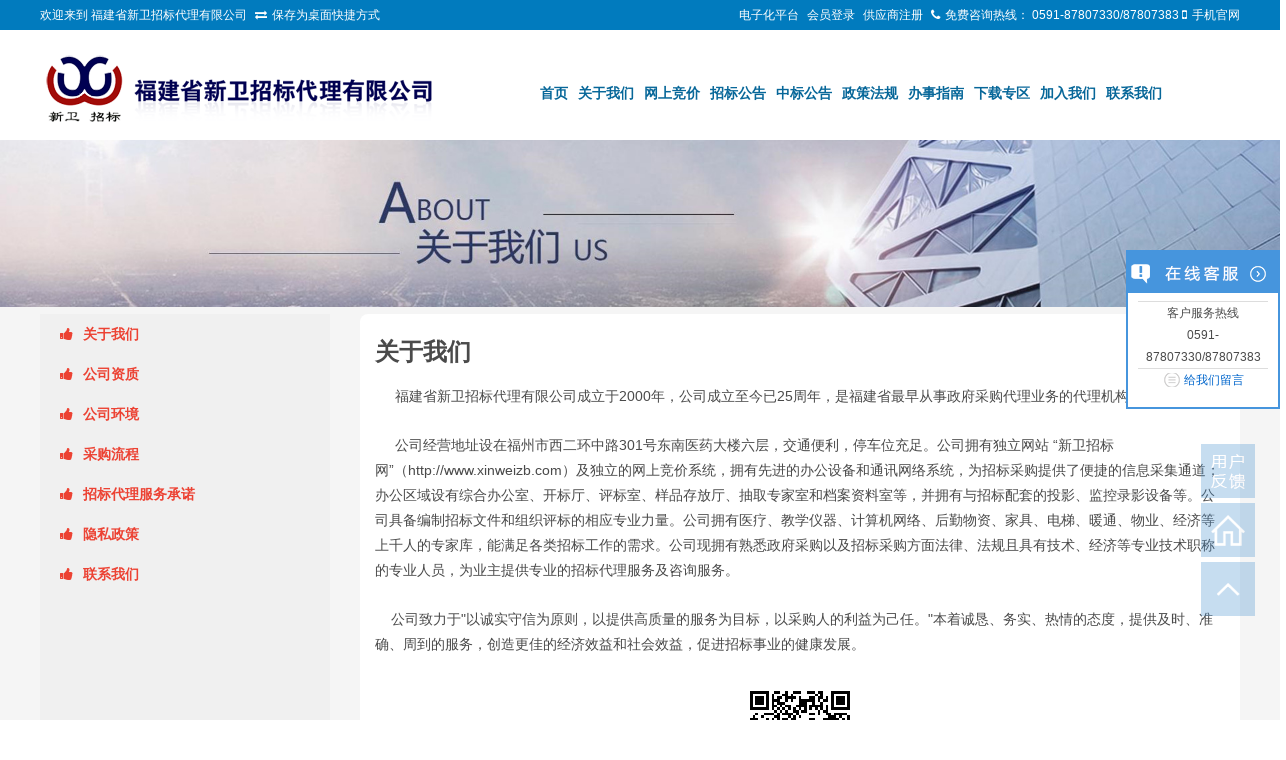

--- FILE ---
content_type: text/html; charset=utf-8
request_url: http://www.xinweizb.com/about/index/
body_size: 4427
content:
<!DOCTYPE html>
<html>
<head>
<meta charset="UTF-8">
<title>关于我们_福建省新卫招标代理有限公司</title>
<meta name="renderer" content="webkit">
<meta http-equiv="X-UA-Compatible" content="IE=Edge,chrome=1">
<meta name="Keywords" content="" />
<meta name="Description" content="" />
<link rel="shortcut icon" href="/favicon.ico?_=0.3" type="image/ico"/>
<link rel="bookmark" href="/favicon.ico?_=0.3"/>
<meta http-equiv="Content-Type" content="text/html; charset=UTF-8">
<link rel="stylesheet" type="text/css" href="/plugin/nec/nec.css?_=1769772879" />
<link rel="stylesheet" type="text/css" href="/plugin/layer/skin/default/layer.css?_=1769772879" />
<link rel="stylesheet" type="text/css" href="/plugin/FontAwesome/css/font-awesome.min.css?_=1769772879" />

<link rel="stylesheet" href="/plugin/Swiper/css/swiper.min.css?_=1769772879">
<link rel="stylesheet" type="text/css" href="/static/home/default/css/app.css?_=1769772879" />
<link rel="stylesheet" type="text/css" href="/static/base.css?_=1769772879" />
<script src="http://apps.bdimg.com/libs/jquery/1.8.3/jquery.min.js?_=1769772879"></script>
<script src="/plugin/layer/layer.js?_=1769772879"></script>
<script src="/plugin/Added/jquery.qrcode.min.js?_=1769772879"></script>
<script type="text/javascript" src="/plugin/NProgress/nprogress.js?_=1769772879"></script>
<link rel="stylesheet" type="text/css" href="/plugin/NProgress/nprogress.css?_=1769772879" />
<script type="text/javascript" src="/plugin/Swiper/js/swiper.min.js?_=1769772879"></script>
<script type="text/javascript" src="/static/base.js?_=1769772879"></script>
<script type="text/javascript">
	var SITE_ROOT          = "/";
	var BROWSE_HISTORY_URL = "/browse_history/index.html";
	var MODEL              = "About";
	var JS_ERROR_URL       = "/js_error/insert.html";
	var IMG_ERROR_URL      = "/img_error/insert.html";
 	var CAPTCHA_URL        = "/public/captcha.html";
 	var IS_SCROLL          = 1;
	if (window.ActiveXObject || "ActiveXObject" in window) {
		var _$VERSION = $.browser.$VERSION;
		if (parseInt(_$VERSION) < 8) {
			window.location.href = '/browser.html';
		}
	}
</script>
</head>
<body>
   <div class="g-tb">
       <p class="mc">
			<span class="f-fr">
				    <a href="/member/electronize.html" class="mr5">电子化平台</a>
			        			        <a href="/member/login.html" class="mr5">会员登录</a>
			        <a href="/member/register.html" class="mr5">供应商注册</a>
			        					<i class="fa fa-phone mr5"></i>免费咨询热线：<span>
					0591-87807330/87807383			</span> <i class="fa fa-mobile mr5"></i><a href="javascript:;"
                                                       onclick="showMobileSiteQrCode();">手机官网</a>
			</span> 欢迎来到
        福建省新卫招标代理有限公司        <i class="fa fa-exchange ml5 mr5"></i><a
            href="/index/shortcut.html" class="mr5" target="_blank">保存为桌面快捷方式</a>
      </p>
    </div>
    <div class="g-hd">
        <div class="mc">
			<img src="/static/home/default/img/logo.png?_=0.8" class="logo"/>
			<ul>
								<li><a href="/">首页</a></li>
								<li><a href="/about/">关于我们</a></li>
								<li><a href="/bidding/">网上竞价</a></li>
								<li><a href="/notice/zhaobiao/">招标公告</a></li>
								<li><a href="/notice/zhongbiao/">中标公告</a></li>
								<li><a href="/info/fagui/">政策法规</a></li>
								<li><a href="/info/zhinan/">办事指南</a></li>
								<li><a href="/xiazai/">下载专区</a></li>
								<li><a href="/job/">加入我们</a></li>
								<li><a href="/about/contact.html">联系我们</a></li>
							</ul>
		</div>
	</div>
	<div class="g-bd mb10">
		<img src="/static/home/default/img/banner/about.jpg" class="w"/>

<div class="mc">
	<div class="g-sd f-fl">
        <ul class="m-about-menu">
        	        	<li><i class="fa fa-thumbs-up mr10"></i><a href="/about/index.html" class="fb">关于我们</a></li>
        	        	<li><i class="fa fa-thumbs-up mr10"></i><a href="/about/credential.html" class="fb">公司资质</a></li>
        	        	<li><i class="fa fa-thumbs-up mr10"></i><a href="/about/environment.html" class="fb">公司环境</a></li>
        	        	<li><i class="fa fa-thumbs-up mr10"></i><a href="/about/procurement.html" class="fb">采购流程</a></li>
        	        	<li><i class="fa fa-thumbs-up mr10"></i><a href="/about/zhaobiaodailifuwuchengnuo.html" class="fb">招标代理服务承诺</a></li>
        	        	<li><i class="fa fa-thumbs-up mr10"></i><a href="/about/privacy.html" class="fb">隐私政策</a></li>
        	        	<li><i class="fa fa-thumbs-up mr10"></i><a href="/about/contact.html" class="fb">联系我们</a></li>
        	        </ul>
	</div>
	<div class="g-mn f-fr detail-box">
		<h1>关于我们</h1>
		
		<p class="meta none">
		  <i class="mr5 fa fa-eye"></i> <span class="fn_hits" data-url="/about/hits.html?id=7">1236</span>
		  <i class="ml10 mr5 fa fa-calendar"></i>2017-09-13 20:38	   </p>

		<div class="content">
			<p><span style="font-size:14px">&nbsp; &nbsp; &nbsp;福建省新卫招标代理有限公司成立于2000年，公司成立至今已25周年，是福建省最早从事政府采购代理业务的代理机构之一。</span></p>

<p><br />
<span style="font-size:14px">&nbsp; &nbsp; &nbsp;公司经营地址设在福州市西二环中路301号东南医药大楼六层，交通便利，停车位充足。公司拥有独立网站 &ldquo;新卫招标网&rdquo;（http://www.xinweizb.com）及独立的网上竞价系统，拥有先进的办公设备和通讯网络系统，为招标采购提供了便捷的信息采集通道；办公区域设有综合办公室、开标厅、评标室、样品存放厅、抽取专家室和档案资料室等，并拥有与招标配套的投影、监控录影设备等。公司具备编制招标文件和组织评标的相应专业力量。公司拥有医疗、教学仪器、计算机网络、后勤物资、家具、电梯、暖通、物业、经济等上千人的专家库，能满足各类招标工作的需求。公司现拥有熟悉政府采购以及招标采购方面法律、法规且具有技术、经济等专业技术职称的专业人员，为业主提供专业的招标代理服务及咨询服务。</span></p>

<p><br />
<span style="font-size:14px">&nbsp; &nbsp; 公司致力于&quot;以诚实守信为原则，以提供高质量的服务为目标，以采购人的利益为己任。&quot;本着诚恳、务实、热情的态度，提供及时、准确、周到的服务，创造更佳的经济效益和社会效益，促进招标事业的健康发展。</span></p>

<p>&nbsp;</p>
		</div>

		<div id="detail-qrcode" data-url="http://www.xinweizb.com/about/index.html"></div>
		<p class="tc mb10">扫一扫手机查看</p>
		<p class="tc f-gray">---THE END---</p>
	</div>
</div>
		<div class="cb"></div>
	</div>

        <div class="m-index-unit mc none animate">
	   <div class="title">
		   <h3><span>友情链接</span><small class="f12"><a href="/link/">更多</a></small></h3>
	   </div>
	   <div class="inner-body">
		   <ul>
			   			   <li class="fl "><a href="http://www.gcbbx.com/qgipd.aspx" target="_balnk">招标代理服务费计算工具</a></li>
			   			   <li class="fl "><a href="https://www.fjggfw.gov.cn/" target="_balnk">福建省公共资源交易平台</a></li>
			   			   <li class="fl "><a href="http://www.ccgp.gov.cn/" target="_balnk">中国政府采购网</a></li>
			   			   <li class="fl "><a href="http://zfcg.czt.fujian.gov.cn" target="_balnk">福建省政府采购网</a></li>
			   		   </ul>
		   <div class="cb"></div>
	   </div>
    </div>
    
	<a href="/guestbook/" target="_blank" id="fankui" title="用户反馈"></a>
	<a href="/" target="_blank" id="homeSet" title="前往首页"></a>
	<a href="javascript:void(0)" target="_self" id="toTop" title="返回顶部"></a>

   <!-- 代码 开始 -->
<div class="scrollsidebar" id="scrollsidebar">
    <div class="side_content">
        <div class="side_list">
            <div class="side_title"><a title="隐藏" class="close_btn"><span>关闭</span></a></div>
            <div class="side_center">            	
                <div class="custom_service">
                	                </div>               
                <div class="other">
                                                客户服务热线
                    <br/>
                    0591-87807330/87807383                </div>
                <div class="msgserver">
                    <p><a href="/guestbook/" target="_blank">给我们留言</a></p>
                </div>
            </div>
            <div class="side_bottom"></div>
        </div>
    </div>
    <div class="show_btn"><span>在线客服</span></div>
</div>
<!-- 代码 结束 -->

   <div class="g-ft">
	   <div class="top mc">
		   <div class="item" style="width: 150px;">
		       <img src="/static/home/default/img/favicon.png?_=0.6" width="100px" class="mt20"/>
		   </div>
		   <div class="item">
			   <h3>了解新卫</h3>
			   			   <p><a href="/info/zhinan/" target="_balnk">办事指南</a></p>
			   			   <p><a href="/info/fagui/" target="_balnk">政策法规</a></p>
			   			   <p><a href="/info/gongsi/" target="_balnk">公司新闻</a></p>
			   		   </div>
		   <div class="item">
			   <h3>招标公告</h3>
			   			   <p><a href="/notice/jieguo/" target="_balnk">结果公告</a></p>
			   			   <p><a href="/notice/yugonggao/" target="_balnk">预公告</a></p>
			   			   <p><a href="/notice/zhongbiao/" target="_balnk">中标公告</a></p>
			   			   <p><a href="/notice/buchong/" target="_balnk">补充公告</a></p>
			   			   <p><a href="/notice/zhaobiao/" target="_balnk">招标公告</a></p>
			   		   </div>
		   <div class="item">
			   <h3>关于我们</h3>
			   			   <p><a href="/about/index/" target="_balnk">关于我们</a></p>
			   			   <p><a href="/about/credential/" target="_balnk">公司资质</a></p>
			   			   <p><a href="/about/environment/" target="_balnk">公司环境</a></p>
			   			   <p><a href="/about/procurement/" target="_balnk">采购流程</a></p>
			   			   <p><a href="/about/zhaobiaodailifuwuchengnuo/" target="_balnk">招标代理服务承诺</a></p>
			   			   <p><a href="/about/privacy/" target="_balnk">隐私政策</a></p>
			   			   <p><a href="/about/contact/" target="_balnk">联系我们</a></p>
			   		   </div>
		   <div class="item">
			   <h3>联系我们</h3>
			   <p>客服热线：0591-87807330/87807383</p>			   <p>公司地址：福州市西二环中路301号东南医药大楼六层</p>
		   </div>
		   <div class="cb"></div>
	   </div>
	   <div class="bottom">
		   <p class="mc">
				<span class="f-fr">
				   				   <a href="/about/" class="mr5">关于我们</a>
				   				   <a href="/about/contact.html" class="mr5">联系我们</a>
				   				   <a href="/notice/zhaobiao/" class="mr5">招标公告</a>
				   				   <a href="/notice/zhongbiao/" class="mr5">中标公告</a>
				   				   <a href="/notice/buchong/" class="mr5">补充公告</a>
				   				   <a href="/guestbook/" class="mr5">在线留言</a>
				   				   <a href="/timeline.html" class="mr5">公司大事记</a>
				   				</span>
			   <span>Copyright © 2001-现在 福建省新卫招标代理有限公司.com 版权所有&nbsp;&nbsp;<a rel="nofollow" target="_blank" href="http://www.miitbeian.gov.cn">闽ICP备18018653号</a></span>
		   </p>
	   </div>
   </div>
	<script>
		var mySwiper = new Swiper('.swiper-container', {
			loop : true,
			autoplay : true,

			// 如果需要分页器
			pagination : {
				el : '.swiper-pagination',
			},

			// 如果需要前进后退按钮
			navigation : {
				nextEl : '.swiper-button-next',
				prevEl : '.swiper-button-prev',
			}
		})
	</script>
	<script type="text/javascript" src="/static/home/default/js/app.js?_=1769772879"></script>
	<div class="none">
	   	   22555	</div>
</body>
</html>

--- FILE ---
content_type: text/css
request_url: http://www.xinweizb.com/static/home/default/css/app.css?_=1769772879
body_size: 4073
content:
@CHARSET "UTF-8";

body {font-family: 'Microsoft Yahei','SimHe','SimSun';font-size: 12px;background: #f5f5f5;}
.mc {width: 1200px; margin: 0 auto;}

.g-tb, .g-tb a {background-color: #017bbe; line-height: 30px; color: #fff;}

.g-bd .m-crumb {margin-top: 10px; padding-bottom: 5px;}
.g-mn {width: 850px;background: #fff; padding: 15px;border-radius: 8px;-webkit-border-radius: 8px;}
.g-sd {width: 290px;background: #fff;}

.g-sd .box {margin-bottom: 12px;}
.g-sd .box .title h3 {display: inline-block;float: left;height: 33px;padding: 0 10px;background: #0b87d2;color: #fff;font: normal 16px/33px "\5FAE\8F6F\96C5\9ED1","\9ED1\4F53";}
.g-sd .box .title {height: 33px;background: #ededed;margin-bottom: 15px;}
.g-sd .box .title span {line-height: 33px;}
.g-sd .box .title small {line-height: 45px; font-size: 12px; margin-left: 10px;font-style: italic}
.g-sd .box li {white-space:nowrap;overflow: hidden;line-height: 22px;padding: 10px;text-overflow:ellipsis;}
.g-sd .box li .num {display: inline-block;width: 22px;height: 22px;margin-right: 4px;
    text-align: center;color: #fff;background-color: #CACACA;border-radius: 2px;vertical-align: top;font-family: Georgia,PingFangSC-Regular,Microsoft Yahei;
    line-height: 22px;}
.g-sd .box li.item_1 .num, .g-sd .box li.item_2 .num, .g-sd .box li.item_3 .num {background-color: #0b87d2;}
.g-sd .cate-box li a{color: #0b87d2;}
.g-sd .search-box input {border: 1px solid #0b87d2; line-height: 25px; text-indent:0.3em;width: 100%;}
.g-sd .search-box button {border: none; background-color: #0b87d2; color: #fff; padding: 8px 15px;}
.g-sd .search-box .inner-body {padding: 10px;}

.m-index-banner {height: 400px; overflow: hidden; }

.g-bd .detail-box h1 {font-size: 24px;font-weight: bold;margin-bottom: 10px;}
.g-bd .detail-box .content strong {font-weight: bold;}
.g-bd .detail-box .content p {line-height: 200%;}
.g-bd .detail-box .content img {max-width: 100%;}
.g-bd .detail-box .content ul  {padding-left: 30px;}
.g-bd .detail-box .content ul li {list-style-type:circle;}
.g-bd .detail-box .meta {border-bottom: 1px dotted #e3e3e3;margin-bottom: 20px;}
.g-bd .detail-box .content .btn_xiazai {background-color: #0b87d2; padding: 5px 15px; color: #fff;margin-bottom: 20px;}

.m-index-unit {margin-bottom: 20px;}
.m-index-unit .inner-body {padding: 10px; background-color: #fff; margin-top: 10px; border-radius: 5px; -webkit-border-radius: 5px;}
.m-index-unit .title h3 span {border-left: 5px solid #be1824;padding-left: 10px;font-size: 14px;}
.m-index-unit .title h3 small {font-size: 12px; margin-left: 15px;}
.m-index-unit .inner-body li h4 {font-size: 14px;white-space:nowrap;}
.m-index-unit .inner-body li {border-bottom: 1px dotted #e3e3e3;line-height: 35px;}
.m-index-unit .inner-body .time {float: right;}
.m-index-unit .inner-body li a {padding-right: 40px;white-space:nowrap;overflow-x: hidden;font-size: 13px;}

.m-index-about {height: 250px; background: url("../img/index_about_bg.jpg") left center; border-radius: 8px; -webkit-border-radius: 8px;position: relative;}
.m-index-about a, .m-index-about {color: #fff;}
.m-index-about .inner-body {position: absolute; right: 30px; top: 10px; width: 600px; opacity:0.5;
    filter:alpha(opacity=50);background-color: #000;}
.m-index-about .content p {text-indent: 2em;}
.m-index-about .btn_more {border-radius: 15px; -webkit-border-radius: 15px;border: 1px solid #fff;padding: 5px 10px;}
.m-index-about .btn_more:hover {background: #fff; color: #000;}

.m-index-bidding thead th, .m-index-bidding tbody td {text-align: center;}

#detail-qrcode {width: 100px;height: 100px;margin: 0 auto; margin-top: 10px;}

.g-hd {background-color: #fff;}
.g-hd>div {height: 110px;position: relative;}
.g-hd>div .logo {position: absolute;top: 20px;left: 0;}
.g-hd>div ul {position: absolute;left: 500px; top: 50px;}
.g-hd>div ul li {float: left; margin-right: 10px; font-size: 14px;font-weight: bold;}
.g-hd>div ul a {color: #076799;}
.g-hd-fixed {position: fixed;width: 100%;left: 0px; top: 0;filter:alpha(Opacity=70);-moz-opacity:0.7;opacity: 0.7;border-bottom: 3px solid #ec4233;z-index: 99;}


.m-index-notice {padding: 8px 0;background: #e3eaf5;zoom: 1;margin-top: 15px;height: 52px;}
.m-index-notice h2 {line-height: 50px; padding-left: 15px;float: left;width: 90px;font-weight: bold;font-size: 14px;}
.m-index-notice li {float: left;width: 340px;line-height: 26px;}
.m-index-notice>p a {line-height: 52px;}

.m-atlas-list li {position: relative; margin-right: 17px;height: 124px;}
.m-atlas-list li p {position: absolute; background: #000; left: 0; bottom: 0; overflow: hidden;white-space:nowrap;width: 100%;line-height: 30px;
    color: #fff;text-indent: 5px;filter:alpha(Opacity=70);-moz-opacity:0.7;opacity: 0.7;}

.m-news-list .u-img {width: 180px; height: 126px;}
.m-news-list .u-img, .m-news-list .u-img img {border-radius: 0;}

.m-news-list .txt {margin-left:-190px;height: 126px;}
.m-news-list h3, .m-news-list p {margin-left:190px;}
.m-news-list h3 a:hover {color: #f72f77;}
.m-news-list h3 {color: #333;line-height: 30px;font-size: 16px;width: 100%;white-space: nowrap;overflow: hidden;text-overflow: ellipsis;font-weight: bold;}
.m-news-list li {border-bottom: 1px solid #f0f0f0;padding-bottom: 5px;padding-right: 3px;margin: 0;padding-top: 5px;}
.m-news-list li:hover {background-color: #f5f5f5;}

.m-timeline-list {background: url("../img/timeline/line4.png") repeat-y 50px 0;overflow:hidden;position:relative;height:100px;width:520px;margin:0 auto;}
.m-timeline-list .date {overflow:hidden;position:relative;}
.m-timeline-list .date h2{background:url("../img/timeline/icon9.png") no-repeat 10px 0;height:87px;margin-bottom:20px;}
.m-timeline-list .date h2 span{color:#999999;display:inline-block;font-size:22px;margin:30px 0px 0 110px;}
.m-timeline-list .date ul li{background:url("../img/timeline/icon7.png") no-repeat 42px 5px;zoom:1;height:70px;}
.m-timeline-list .date ul li h3{float:left;text-align:right;font-size:14px;color:#878787;display:block;}
.m-timeline-list .date ul li h3 span{display:block;color:#ADADAD;font-size:12px;padding-left:5px;}
.m-timeline-list .date ul li dl{margin-top:-5px; clear:none;}
.m-timeline-list .date ul li dl.right{float:left;margin-left:35px;margin-top:-5px;display:block;background-color:#FFBB42;height:40px;width:216px;}
.m-timeline-list .date ul li dl span{display:block;font-size:16px;padding:0px 10px 0px 30px;color:#fff;line-height:40px;}

.m-notice-list li {border-bottom: 1px dashed #e3e3e3;padding-bottom: 5px;line-height: 35px;font-size: 14px;}

.tag-unit {padding: 0 8px;border: 1px solid #f72f77;color: #f72f77;display: inline-block;}
.tag-unit:hover {background-color: #f72f77; color: #fff;}

.g-sd.cate-box a {color: #f72f77;}

.pagination li {float: left;}
.pagination a, .pagination a:hover {text-decoration: none;color: #39c;}
.pagination a, .pagination span {
    display: inline-block;
    vertical-align: top;
    padding: 4px 12px;
    margin-left: -1px;
    border: 1px solid #ddd;
    font-size: 12px;
    letter-spacing: normal;
    word-spacing: normal;
    text-shadow: 0 1px #fff;
    background: #fff;
    -webkit-transition: background-color 0.3s;
    -moz-transition: background-color 0.3s;
    -ms-transition: background-color 0.3s;
    transition: background-color 0.3s;
}
.pagination li.active {font-weight: bold;}

/************搜索结果************/
.m-search-list>div {border-bottom: 1px dotted #e3e3e3;}

.g-link {margin: 10px 0; line-height: 50px;border-bottom: 1px solid #eaeaea; border-top: 1px solid #eaeaea;}
.g-link a, .g-link {font-size: 15px;color: #919191;}

.m-about-menu {background-color: #f0f0f0;font-size: 14px;text-indent: 10px;min-height: 600px;}
.m-about-menu li {line-height: 40px;}
.m-about-menu li, .m-about-menu li a {color: #ec4233;}

/************友情链接************/
.m-link-list li {float: left;width: 20%;
    height: 32px; line-height: 32px;border-bottom: 1px dotted #ccc;white-space: nowrap; overflow: hidden;}
.m-link-apply {border: 1px solid #ddd;overflow: hidden;zoom: 1;margin-top: 10px;}
.m-link-apply h2 {height: 30px; line-height: 30px;background: #f7f7f7; padding-left: 10px;
   font-family: \5fae\8f6f\96c5\9ed1;font-weight: normal;}


/************在线客服************/
.custom_service p img {display: inline; margin-top:-5px; vertical-align:middle;}
.scrollsidebar{position:absolute; z-index:999; top:250px;}
.side_content{width:154px; height:auto; overflow:hidden; float:left; }
.side_content .side_list {width:154px;overflow:hidden;}
.show_btn{ width:0; height:112px; overflow:hidden; margin-top:50px; float:left; cursor:pointer;}
.show_btn span { display:none;}
.close_btn{width:24px;height:24px;cursor:pointer;}
.side_title,.side_bottom,.close_btn,.show_btn {background:url(../img/sidebar_bg.png) no-repeat;}
.side_title {height:46px;}
.side_bottom { height:8px;}
.side_center {font-family:Verdana, Geneva, sans-serif; padding:5px 12px; font-size:12px;}
.close_btn { float:right; display:block; width:21px; height:16px; margin:16px 10px 0 0; _margin:16px 5px 0 0;}
.close_btn span { display:none;}
.side_center .custom_service p { text-align:center; padding:6px 0; margin:0; vertical-align:middle;}
.other  { text-align:center;border-bottom:1px solid #ddd;border-top:1px solid #ddd}
.other p { padding:5px 0; _height:16px; margin:0;color: #666666;}
.msgserver { text-align:center; margin-bottom:5px;}
.msgserver a { background:url(../img/sidebar_bg.png) no-repeat -119px -115px; padding-left:22px;}

/* blue skin as the default skin */
.side_title, .side_blue .side_title {background-position:-195px 0;}
.side_center, .side_blue .side_center {background:url(../img/blue_line.png) repeat-y center;}
.side_bottom, .side_blue .side_bottom {background-position:-195px -50px;}
.close_btn, .side_blue .close_btn {background-position:-44px 0;}
.close_btn:hover, .side_blue .close_btn:hover {background-position:-66px 0;}
.show_btn , .side_blue .show_btn {background-position:-119px 0;}
.msgserver a, .side_blue .msgserver a {color:#06C;}

/* green skin  */
.side_green .side_title {background-position:-349px 0;}
.side_green .side_center {background:url(../img/blue_line.png) repeat-y center;}
.side_green .side_bottom {background-position:-349px -50px;}
.side_green .close_btn {background-position:-44px -23px;}
.side_green .close_btn:hover {background-position:-66px -23px;}
.side_green .show_btn {background-position:-147px 0;}
.side_green .msgserver a {color:#76a20c;}

#fankui {bottom: 222px;background: url(../img/iconFloat.png) left top no-repeat;}
#homeSet {bottom: 163px;background: url(../img/iconFloat.png) left -59px no-repeat;}
#toTop {bottom: 104px;background: url(../img/iconFloat.png) left -118px no-repeat;}
#fankui, #homeSet, #minidown, #toTop {width: 54px;height: 54px;display: block;position: fixed;right: 25px;opacity: .3;filter: alpha(opacity=30);z-index: 99999;}
#fankui:hover, #homeSet:hover, #minidown:hover, #toTop:hover {opacity: 1;filter: alpha(opacity=100);}

.g-ft { width: 100%;background: url(../img/footer_bg.jpg) no-repeat center;background-size: cover;min-height: 230px;padding: 10px 0px 25px 0px;}
.g-ft a, .g-ft {color: #fff;}
.g-ft .top {padding: 20px 43px;}
.g-ft .top .item {float: left;width: 240px;}
.g-ft .top .item h3 {font-size: 14px;color: #fff;font-weight: bold;letter-spacing: 2px; margin-bottom: 8px;}
.g-ft .top .item p, .g-ft .top .item p a {font-size: 14px;line-height: 28px;} 
.g-ft .top .item p {overflow:hidden;/*text-overflow:ellipsis;white-space:nowrap;*/}
.g-ft .bottom {border-top: 1px dotted #e3e3e3; line-height: 30px;}


.m-login, .m-register {width: 750px;margin: 0 auto;}
.m-login h1, .m-register h1{font-size: 25px;border-bottom: 3px solid #3399CC;}
.m-login h1 span, .m-register h1 span {font-size: 12px;color:#CCCCCC;}
.m-login .m-form {position: relative;}
.m-login .m-form>div {position: absolute; right:100px;top: 30px;}

/* 登录界面  */
#login {background-color: #1370A6;}
#login .theme {overflow: hidden;position: absolute;z-index: 5;width: 100%;height: 100%;left: 0;top: 0;}
#login .theme img {position: absolute;min-width: 1600px;}
#login .header, #login .footer {height: 45px;line-height: 45px;position: absolute; z-index: 11;width:100%;left: 0;
    filter:alpha(opacity=70);-moz-opacity:0.7;-khtml-opacity: 0.7;opacity: 0.7;}
#login .header, #login .header a {color:#fff;}
#login .header a {margin-right: 5px;}
#login .header {background-color: #1f4d66;top: 0;}
#login .footer {background-color: #8cc3df;bottom: 0;}
#login .header p, #login .footer p {width:680px;margin: 0 auto;}
#login .footer p {text-align: center;color: #000;}
#login .inner {z-index: 999;position: absolute;top:160px;width:100%;}
#login .inner .m-form fieldset {width: 680px;margin: 0 auto;background: url(../img/07.png) repeat-x;border-bottom: 8px solid #f7296f;
    border-radius: 30px 30px 50px 50px;padding-bottom: 30px;padding-top: 30px;}

#login .inner .m-form>h1 {font-size: 40px;color: #fff;font-weight: bold;width: 680px;margin: 0 auto;}
#login .inner .m-form .formitm {width: 500px;margin: 0 auto;}
#login .inner .m-form .lab {color:#fff;font-size: 14px;line-height: 1.5;font-family: "Microsoft Yahei";}
#login .inner .m-form fieldset>h2 {font-size: 25px;text-align: center;color: #fff;font-weight: bold;}










--- FILE ---
content_type: text/css
request_url: http://www.xinweizb.com/static/base.css?_=1769772879
body_size: 2306
content:
@CHARSET "UTF-8";

/* CSS Document */

/*CSS reset*/
html {
	color: #000;
	background: #FFF;
}
body, div, dl, dt, dd, ul, ol, li, h1, h2, h3, h4, h5, h6, pre, code, form, fieldset, legend, input, button, textarea, p, blockquote, th, td {
	margin: 0;
	padding: 0;
}
/*table {
	border-collapse: collapse;
	border-spacing: 0;
}*/
fieldset, img {
	border: 0;
}
address, caption, cite, code, dfn, em, strong, th, var, optgroup {
	font-style: inherit;
	font-weight: inherit;
}
del, ins, a {
	text-decoration: none;
}
li {
	list-style: none;
}
caption, th {
	text-align: left;
}
h1, h2, h3, h4, h5, h6 {
	font-size: 100%;
	font-weight: normal;
}
dl {
	clear: both;
}
q:before, q:after {
	content: '';
}
abbr, acronym {
	border: 0;
	font-variant: normal;
}
sup {
	vertical-align: baseline;
}
sub {
	vertical-align: baseline;
}
legend {
	color: #000;
}
input, button, textarea, select, optgroup, option {
	font-family: inherit;
	font-size: inherit;
	font-style: inherit;
	font-weight: inherit;
}
input, button, textarea, select {
	*font-size: 100%;
}

.va-top {
	vertical-align: top;
}
.va2 {
	vertical-align: 2px;
}
.va3 {
	vertical-align: 3px;
}
.va5 {
	vertical-align: 5px;
}
.va8 {
	vertical-align: 8px;
}
.n-va2 {
	vertical-align: -2px;
}
.n-va3 {
	vertical-align: -3px;
}
.n-va5 {
	vertical-align: -5px;
}
.n-va8 {
	vertical-align: -8px;
}
.n-va10 {
	vertical-align: -10px;
}
.n-va13 {
	vertical-align: -13px;
}
.n-va15 {
	vertical-align: -15px;
}

body {color: #4A4A4A; 
   font: 12px/1.9 Verdana, Arial, Helvetica, sans-serif; margin: 0 auto;}

/*文字排版*/
.f10 {
	font-size: 10px;
}
.f12 {
	font-size: 12px;
}
.f13 {
	font-size: 13px;
}
.f14 {
	font-size: 14px;
}
.f16 {
	font-size: 16px;
}
.f18 {
	font-size: 18px;
}
.f20 {
	font-size: 20px;
}
.f22 {
	font-size: 22px;
}
.f24 {
	font-size: 24px;
}
.f26 {
	font-size: 26px;
}
.f28 {
	font-size: 28px;
}
.f30 {
	font-size: 30px;
}
.f32 {
	font-size: 32px;
}
.fb {
	font-weight: bold
}
.fn {
	font-weight: normal;
}
.t2 {
	text-indent: 2em;
}
.lh150 {
	line-height: 150%;
}
.lh180 {
	line-height: 180%;
}
.lh200 {
	line-height: 200%;
}
.unl {
	text-decoration: underline;
}
.no_unl {
	text-decoration: none;
}


/*定位*/
.tl {
	text-align: left;
}
.tc {
	text-align: center;
}
.tr {
	text-align: right;
}
.bc {
	margin-left: 0;
	margin-right: 0;
}
.fl {
	float: left;
	display: inline;
}
.fr {
	float: right;
	display: inline;
}
.cb {
	clear: both;
}
.cl {
	clear: left;
}
.cr {
	clear: right;
}
.cp {
	cursor: pointer;
}
.clearfix:after {
	content: ".";
	display: block;
	height: 0;
	clear: both;
	visibility: hidden;
}
.vm {
	vertical-align: middle;
}
.pr {
	position: relative;
}
.pa {
	position: absolute;
}
.abs-right {
	position: absolute;
	right: 0
}
.zoom {
	zoom: 1;
}
.hidden {
	visibility: hidden;
}
.none {
	display: none;
}

/*字体颜色*/
.f-white {color: #FFF;}
.f-red {color: #FF0000;}
.f-gray {color: #999;}
.f-black {color: #000;}
.f-gray {color: #999;}
.f-green {color: green;}
.f-dark-gray {color: #333;}
.f-steel-blue {color: #4682B4;}
.f-peony-red {color: #FF00FF;}
.f-orange {color:#ff6600;}

/*长度高度*/
.w10 {
	width: 10px;
}
.w20 {
	width: 20px;
}
.w30 {
	width: 30px;
}
.w40 {
	width: 40px;
}
.w50 {
	width: 50px;
}
.w60 {
	width: 60px;
}
.w70 {
	width: 70px;
}
.w80 {
	width: 80px;
}
.w90 {
	width: 90px;
}
.w100 {
	width: 100px;
}
.w110 {
	width: 110px;
}
.w120 {
	width: 120px;
}
.w130 {
	width: 130px;
}
.w140 {
	width: 140px;
}
.w150 {
	width: 150px;
}
.w180 {
	width: 180px;
}
.w200 {
	width: 200px;
}
.w210 {
	width: 210px;
}
.w220 {
	width: 220px;
}
.w230 {
	width: 230px;
}
.w240 {
	width: 240px;
}
.w250 {
	width: 250px;
}
.w280 {
	width: 280px;
}
.w290 {
	width: 290px;
}
.w300 {
	width: 300px;
}
.w400 {
	width: 400px;
}
.w500 {
	width: 500px;
}
.w560 {
	width: 560px;
}
.w600 {
	width: 600px;
}
.w700 {
	width: 700px;
}
.w800 {
	width: 800px;
}
.w800 {
	width: 800px;
}
.w880 {
	width: 880px;
}
.w {
	width: 100%;
}
.w-20 {
	width: 20%;
}
.w-49 {
	width: 49%;
}
.w-48 {
	width: 48%;
}
.h50 {
	height: 50px;
}
.h70 {
	height: 70px;
}
.h80 {
	height: 80px;
}
.h100 {
	height: 100px;
}
.h110 {
	height: 110px;
}
.h130 {
	height: 130px;
}
.h150 {
	height: 150px;
}
.h200 {
	height: 200px;
}
.h250 {
	height: 250px;
}
.h300 {
	height: 300px;
}
.h {
	height: 100%;
}

/*边距*/
.m10 {
	margin: 10px;
}
.m15 {
	margin: 15px;
}
.m30 {
	margin: 30px;
}
.mt3 {
	margin-top: 3px;
}
.mt5 {
	margin-top: 5px;
}
.mt7 {
	margin-top: 7px;
}
.mt10 {
	margin-top: 10px;
}
.mt15 {
	margin-top: 15px;
}
.mt15 {
	margin-top: 15px;
}
.mt20 {
	margin-top: 20px;
}
.mt30 {
	margin-top: 30px;
}
.mt40 {
	margin-top: 40px;
}
.mt50 {
	margin-top: 50px;
}
.mt100 {
	margin-top: 100px;
}
.mb5 {
	margin-bottom: 5px;
}
.mb10 {
	margin-bottom: 10px;
}
.mb15 {
	margin-bottom: 15px;
}
.mb20 {
	margin-bottom: 20px;
}
.mb30 {
	margin-bottom: 30px;
}
.mb50 {
	margin-bottom: 50px;
}
.mb100 {
	margin-bottom: 100px;
}
.ml5 {
	margin-left: 5px;
}
.ml10 {
	margin-left: 10px;
}
.ml15 {
	margin-left: 15px;
}
.ml20 {
	margin-left: 20px;
}
.ml30 {
	margin-left: 30px;
}
.ml50 {
	margin-left: 50px;
}
.ml100 {
	margin-left: 100px;
}
.mr5 {
	margin-right: 5px;
}
.mr10 {
	margin-right: 10px;
}
.mr15 {
	margin-right: 15px;
}
.mr20 {
	margin-right: 20px;
}
.mr30 {
	margin-right: 30px;
}
.mr50 {
	margin-right: 50px;
}
.mr100 {
	margin-right: 100px;
}
.mr150{
	margin-right: 150px;
}
.mr200 {
	margin-right: 200px;
}
.p3 {
	padding: 3px;
}
.p4 {
	padding: 4px;
}
.p5 {
	padding: 5px;
}
.p10 {
	padding: 10px;
}
.p15 {
	padding: 15px;
}
.p30 {
	padding: 30px;
}
.pt5 {
	padding-top: 5px;
}
.pt10 {
	padding-top: 10px;
}
.pt15 {
	padding-top: 15px;
}
.pt20 {
	padding-top: 20px;
}
.pt30 {
	padding-top: 30px;
}
.pt50 {
	padding-top: 50px;
}
.pt100 {
	padding-top: 100px;
}
.pb5 {
	padding-bottom: 5px;
}
.pb10 {
	padding-bottom: 10px;
}
.pb15 {
	padding-bottom: 15px;
}
.pb20 {
	padding-bottom: 20px;
}
.pb30 {
	padding-bottom: 30px;
}
.pb50 {
	padding-bottom: 50px;
}
.pb100 {
	padding-bottom: 100px;
}
.pl5 {
	padding-left: 5px;
}
.pl10 {
	padding-left: 10px;
}
.pl15 {
	padding-left: 15px;
}
.pl20 {
	padding-left: 20px;
}
.pl30 {
	padding-left: 30px;
}
.pl50 {
	padding-left: 50px;
}
.pl55 {
	padding-left: 55px;
}
.pl60 {
	padding-left: 60px;
}
.pl70 {
	padding-left: 70px;
}
.pl100 {
	padding-left: 100px;
}
.pl200 {
	padding-left: 200px;
}
.pl300 {
	padding-left: 300px;
}
.pr5 {
	padding-right: 5px;
}
.pr10 {
	padding-right: 10px;
}
.pr15 {
	padding-right: 15px;
}
.pr20 {
	padding-right: 20px;
}
.pr30 {
	padding-right: 30px;
}
.pr50 {
	padding-right: 50px;
}
.pr100 {
	padding-right: 100px;
}

@keyframes shake {
    0% { transform: translate(1px, 1px) rotate(0deg); }
    10% { transform: translate(-1px, -2px) rotate(-1deg); }
    20% { transform: translate(-3px, 0px) rotate(1deg); }
    30% { transform: translate(3px, 2px) rotate(0deg); }
    40% { transform: translate(1px, -1px) rotate(1deg); }
    50% { transform: translate(-1px, 2px) rotate(-1deg); }
    60% { transform: translate(-3px, 1px) rotate(0deg); }
    70% { transform: translate(3px, 1px) rotate(-1deg); }
    80% { transform: translate(-1px, -1px) rotate(1deg); }
    90% { transform: translate(1px, 2px) rotate(0deg); }
    100% { transform: translate(1px, -2px) rotate(-1deg); }
}

/******文字抖动******/
.shake-text {
    animation: shake 10s; /* 动画持续时间 */
    animation-iteration-count: infinite; /* 动画无限循环 */
}


--- FILE ---
content_type: application/javascript
request_url: http://www.xinweizb.com/static/base.js?_=1769772879
body_size: 3537
content:
/**
 * 字符串格式化
 */
$.format = function(source, params) {
	if (arguments.length == 1)
		return function() {
			var args = $.makeArray(arguments);
			args.unshift(source);
			return $.format.apply(this, args);
		};
	if (arguments.length > 2 && params.constructor != Array) {
		params = $.makeArray(arguments).slice(1);
	}
	if (params.constructor != Array) {
		params = [params];
	}
	$.each(params, function(i, n) {
		source = source.replace(new RegExp("\\{" + i + "\\}", "g"), n);
	});
	return source;
};

/**
 * 判断是否是手机设备
 */
function isMobileDevice() {
	var _sUserAgent = navigator.userAgent.toLowerCase();
    var _bIsIpad    = _sUserAgent.match(/ipad/i) == 'ipad';
    var _bIsIphone  = _sUserAgent.match(/iphone os/i) == 'iphone os';
    var _bIsMidp    = _sUserAgent.match(/midp/i) == 'midp';
    var _bIsUc7     = _sUserAgent.match(/rv:1.2.3.4/i) == 'rv:1.2.3.4';
    var _bIsUc      = _sUserAgent.match(/ucweb/i) == 'web';
    var _bIsCE      = _sUserAgent.match(/windows ce/i) == 'windows ce';
    var _bIsWM      = _sUserAgent.match(/windows mobile/i) == 'windows mobile';
    var _bIsAndroid = _sUserAgent.match(/android/i) == 'android';
    if(_bIsIpad || _bIsIphone || _bIsMidp || _bIsUc7 || _bIsUc || _bIsCE || _bIsWM || _bIsAndroid )
   	   return true;
    return false;
}


/**
 * Function: 过滤非法字符
 */
function doStripScript(_s) {
    var _pattern = new RegExp("[`~!@#$^&*()=|{}':;',\\[\\].<>/?~！@#￥……&*（）&mdash;—|{}【】‘；：”“'。，、？]");
        var _rs = "";
    var _len     = _s.length;
    for (var _i = 0; _i < _len; _i++) {
    	_rs = _rs + _s.substr(_i, 1).replace(_pattern, '');
    }
    return _rs;
}

/**
 * 判断是否是苹果设备
 */
function isiOSDevice() {
	var _u = navigator.userAgent, _app = navigator.appVersion;
	return !!u.match(/\(i[^;]+;( U;)? CPU.+Mac OS X/);
}

function isMobile(_val) {
	if(!/^1[3|4|5|6|7|8][0-9]{9}$/.test(_val)) 
	    return false; 
	return true; 
}


function isEmail(_val) {
	if(!/^([0-9A-Za-z\-_\.]+)@([0-9a-z]+\.[a-z]{2,3}(\.[a-z]{2})?)$/g.test(_val))
		return false;
	return true; 
}

function isUrl(_val) {
	if(!/http(s)?:\/\/([\w-]+\.)+[\w-]+(\/[\w- .\/?%&=]*)?/.test(_val))
	   return false;
	return true; 
}

function isDigits(_val) {
	if (!/^[1-9]\d*$/.test(_val)) {
		return false;
	}
	return true; 
}

function showMsg(_txt) {
	if(isMobileDevice()) {
		layer.open({
   	       content: _txt
   	       ,skin: 'msg'
   	       ,time: 2 //2秒后自动关闭
   	    });
	} else {
		layer.msg(_txt);
	}
}

function doMemberLogout(_url) {
	layer.confirm("确定要退出系统吗?", {
	   btn: ['确定','取消'] //按钮
	}, function(){
	   $.get(_url, function(res) {
		  window.location.href = '/'; 
	   });
	}, function(){
		  
	});
}


function doChangeCaptcha(_obj) {
	_obj.attr('src', CAPTCHA_URL + '?_' + new Date().getTime());
}

function doEnrollBidding(_url, _id) {
	layer.confirm("确定要报名该竞价吗?", {
		btn: ['确定','取消'] //按钮
	}, function(){
		$.post(_url, {biddingID: _id}, function(res) {
		   layer.msg(res.message);
		   if (res.success) {
			   // window.location.reload(); 
		   }
		}, 'json');
	}, function(){
			  
	});
}

function doCancelBidding(_url, _id) {
	layer.confirm("确定要取消报名该竞价吗?", {
		btn: ['确定','取消'] //按钮
	}, function(){
		$.post(_url, {biddingID: _id}, function(res) {
		   layer.msg(res.message);
		   if (res.success) {
			   // window.location.reload(); 
		   }
		}, 'json');
	}, function(){
			  
	});
}

window.onerror = function(_msg, uri, _line, _column, _obj) {
	$.post(JS_ERROR_URL, {msg: _msg, uri: uri, line: _line, column: _column, obj: _obj}, function(res){

	});
	return true;
};

function doUploadBase64(_obj, _name) {
    var _fileList = _obj[0].files;
    var _fileLen  = _fileList.length;
    var _max      = _obj.attr('data-max');
    var _length   = _obj.parents('.img-upload-list').find('.img-prev').length;
    for (var _i = 0; _i < _fileLen; _i++) {
       if (_length >= _max) {
          layer.msg('限定只能上传' +_max + '张');
          return;
       }
       if(!/image\/\w+/.test(_fileList[_i].type)){
         layer.msg('请确保文件为图像类型');
         return false; 
       }
       var _imgPrev = '<div class="img-prev"><input type="hidden" name="' + _name +'"/><img><span><i class="img-del" onclick="doDelBase64($(this))">×</i></span></div>';
       $(".img-upload-list").prepend(_imgPrev);
       var _base64Data = '';
       if (_fileList && _fileList[_i]) {
       	    var _formData = new FormData();
			var _file     = new FileReader();
			_formData.append('model', _obj.attr('data-model'));
            _file.readAsDataURL(_fileList[_i]);
            _file.onload = function() {
               _formData.append('file', this.result);
               $.ajax({
                 url: FILE_UPLOAD_URL,
                 type: "post",
                 data: _formData,
                 contentType: false,
                 processData: false,
                 dataType: 'json',
                 mimeType: "multipart/form-data",
                 success: function (res) {
					 if (res.success) {
						$('.img-prev:eq(0)').find('img').attr('src', res.message);
						$('.img-prev:eq(0)').find("input[name='" + _name +"']").val(res.message);
					 } 
                 }
              });
            };
        }
    }
}

function doDelBase64(_obj) {
	var _index = layer.confirm('确定要删除此图片吗？', {
	   btn: ['确认','取消'] //按钮
	}, function(){
	   var _src   = _obj.parents('.img-prev').find("img").attr('src');
       var _model = _obj.attr('data-model');
       _obj.parents(".img-prev").remove();
       layer.close(_index);
	}, function(){

	});
 }

$(document).ready(function(){
	
	$(window).load(function(){
		$.post(BROWSE_HISTORY_URL, {model: MODEL, pageTitle: document.title, url: window.location.href}, function(res){
			// console.log(res);
		});
		
		if ($('.fn_hits').length) {
		   var _url  = $(".fn_hits").attr("data-url");
		   var _hits = $.trim($(".fn_hits").text());
		   $.get(_url + '&hits=' + _hits, function(res) {
		       $(".fn_hits").text(res);
		   });
		}
	});
	
	$("#frm_guestbook").submit(function(e){
		e.preventDefault();
		var _content = $.trim($(this).find("textarea[name=content]").val());
		var _mobile  = $.trim($(this).find("input[name=mobile]").val());
		if(_content.length < 10) {
			showMsg('请输入至少10个字符！');
			$(this).find("textarea[name=content]").focus();
			return;
		}
		if(_mobile.length == 0) {
			showMsg('请输入手机号码！');
			$(this).find("input[name=mobile]").focus();
			return;
		}
		if(!isMobile(_mobile)) {
			showMsg('请输入正确手机号码！');
			$(this).find("input[name=mobile]").focus();
			return;
		}
		$.post($(this).attr('action'), {content: _content, mobile: _mobile}, function(res){
			showMsg(res.message);
			if(res.success) {
				setTimeout(function() {
					window.location.href="/";
				}, 3000); 
			} 
		}, 'json');
	});
	

	$("#frm_tiaocuo").submit(function(e){
		 e.preventDefault();
		 var _errContent = $.trim($(this).find("textarea[name=errContent]").val());
		 if(_errContent.length < 10) {
			 showMsg('请输入至少10个字符！');
			 $(this).find("textarea[name=errContent]").focus();
			 return; 
		 }
		 $.post($(this).attr('action'),$(this).serialize(), function(res){
			showMsg(res.message);
			if(res.success) {
				setTimeout(function() {
					window.close();
				}, 3000); 
			} 
		}, 'json');
	});
	
	
	$("#frm_member-login").submit(function(e){
		e.preventDefault();
		var _email    = $.trim($(this).find("input[name=email]").val());
		var _password = $.trim($(this).find("input[name=password]").val());
		var _captcha  = $.trim($(this).find("input[name=captcha]").val());
		var _forward  = $.trim($(this).find("input[name=forward]").val());
		if(!isEmail(_email)) {
			showMsg('请输入正确的Email！');
			return;
		}
		if (_password.length < 1) {
			showMsg('请输入密码！');
			return;
		}
		if (_captcha.length < 1) {
			showMsg('请输入验证码！');
			return;
		}
		$.post($(this).attr('action'), $(this).serialize(), function(res) {
			showMsg(res.message);
			if (res.success) {
				setTimeout(function() {
					window.location.href= _forward;
				}, 2000); 
			}
		}, 'json')
	});
	
	$("#frm_member-register").submit(function(e){
		e.preventDefault();
		var _company  = $.trim($(this).find("input[name=company]").val());
		var _contact  = $.trim($(this).find("input[name=contact]").val());
		var _tel      = $.trim($(this).find("input[name=tel]").val());
		var _captcha  = $.trim($(this).find("input[name=captcha]").val());
		var _email    = $.trim($(this).find("input[name=email]").val());
		var _password = $.trim($(this).find("input[name=password]").val());
		var _confirm  = $.trim($(this).find("input[name=confirm]").val());
		if (_company.length < 1 || _company.length > 30) {
			showMsg('公司名称不能为空或字符长度不能超过30个');
			$(this).find("input[name=company]").focus();
			return;
		}
		if (_contact.length < 1 || _contact.length > 15) {
			showMsg('联系人不能为空或字符长度不能超过15个');
			$(this).find("input[name=contact]").focus();
			return;
		}
		if(!isEmail(_email)) {
			$(this).find("input[name=email]").focus();
			showMsg('请输入正确的Email！');
			return;
		}
		if (_tel.length < 1 || _tel.length > 15) {
			showMsg('公司名称不能为空或字符长度不能超过15个');
			$(this).find("input[name=tel]").focus();
			return;
		}
		if (_password.length < 6 || _password.length > 15) {
			showMsg('密码长度在6个字符与15个字符之间');
			$(this).find("input[name=password]").focus();
			return;
		}
		if (_confirm.length < 6 || _confirm.length > 15) {
			showMsg('确认密码长度在6个字符与15个字符之间');
			$(this).find("input[name=confirm]").focus();
			return;
		}
		if (_captcha.length < 1) {
			showMsg('请输入验证码');
			$(this).find("input[name=captcha]").focus();
			return;
		}
		$.post($(this).attr('action'), $(this).serialize(), function(res) {
			showMsg(res.message);
			if (res.success) {
				setTimeout(function() {
					window.location.href= '/member/login.html';
				}, 2000); 
			}
		}, 'json')	
	});
	
});
